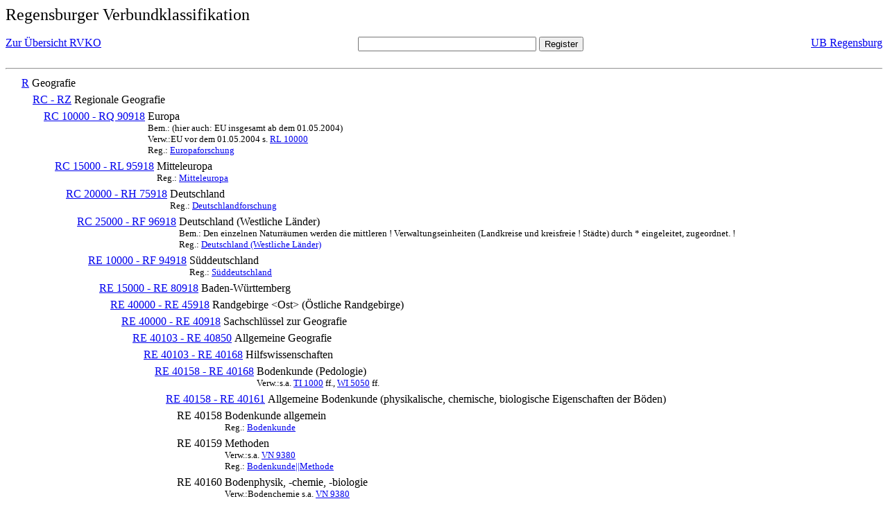

--- FILE ---
content_type: text/html; charset=UTF-8
request_url: https://rvk.uni-regensburg.de/rvko_simple/mynot.php?nt_in=RE+40161
body_size: 1817
content:
<HTML>
<HEAD>





<META  http-equiv="Content-Type" content="text/html; charset=utf-8">
<TITLE> RVKO -- einfache WWW-Version </TITLE>
</HEAD> 
<BODY>
  <font size=+2>  Regensburger Verbundklassifikation 
  </font><br> <br> 
  <TABLE BORDER = "0" CELLSPACING = "0" CELLPADDING = "0" WIDTH = "100%">
   <TR>
    <TD VALIGN = "TOP">
     <A HREF = "mynot.php"> Zur &Uuml;bersicht RVKO </A>
    </TD>
    <TD ALIGN = "CENTER">
     <FORM ACTION = "gesamt_register.php#0" METHOD = "POST" accept-charset="UTF-8">
      <INPUT TYPE = "TEXT" NAME = "letters" SIZE = "30">
      <INPUT TYPE = "SUBMIT" VALUE = "Register">
     </FORM>
    </TD>
    <TD ALIGN = "RIGHT" VALIGN = "TOP">
     <A HREF = "http://www.bibliothek.uni-regensburg.de">UB Regensburg</A>
    </TD>
   </TR>
  </TABLE>
  <hr>
<table><tr><td><A NAME="R">&#160;&#160;&#160;&#160;</A></td>
<td valign=top><A HREF = "mynot.php?nt_in=R#R">R</A></td><td> Geografie</td></tr></table>
<table><tr><td><A NAME="RCRZ">&#160;&#160;&#160;&#160;&#160;&#160;&#160;&#160;</A></td>
<td valign=top><A HREF = "mynot.php?nt_in=RC+-+RZ#RCRZ">RC - RZ</A></td><td> Regionale Geografie</td></tr></table>
<table><tr><td><A NAME="RC10000RQ90918">&#160;&#160;&#160;&#160;&#160;&#160;&#160;&#160;&#160;&#160;&#160;&#160;</A></td>
<td valign=top><A HREF = "mynot.php?nt_in=RC+10000+-+RQ+90918#RC10000RQ90918">RC 10000 - RQ 90918</A></td><td> Europa<br>
<font size=-1> Bem.: (hier auch: EU insgesamt ab dem 01.05.2004) </font><br>
<font size=-1> Verw.:EU vor dem 01.05.2004 s. <A HREF="mynot.php?nt_in=RL+10000#RL10000">RL&nbsp;10000</A> </font><br>
<font size=-1> Reg.: <A HREF="gesamt_register.php?letters=Europaforschung#0">Europaforschung</A>
 </font></td></tr></table>
<table><tr><td><A NAME="RC15000RL95918">&#160;&#160;&#160;&#160;&#160;&#160;&#160;&#160;&#160;&#160;&#160;&#160;&#160;&#160;&#160;&#160;</A></td>
<td valign=top><A HREF = "mynot.php?nt_in=RC+15000+-+RL+95918#RC15000RL95918">RC 15000 - RL 95918</A></td><td> Mitteleuropa<br>
<font size=-1> Reg.: <A HREF="gesamt_register.php?letters=Mitteleuropa#0">Mitteleuropa</A>
 </font></td></tr></table>
<table><tr><td><A NAME="RC20000RH75918">&#160;&#160;&#160;&#160;&#160;&#160;&#160;&#160;&#160;&#160;&#160;&#160;&#160;&#160;&#160;&#160;&#160;&#160;&#160;&#160;</A></td>
<td valign=top><A HREF = "mynot.php?nt_in=RC+20000+-+RH+75918#RC20000RH75918">RC 20000 - RH 75918</A></td><td> Deutschland<br>
<font size=-1> Reg.: <A HREF="gesamt_register.php?letters=Deutschlandforschung#0">Deutschlandforschung</A>
 </font></td></tr></table>
<table><tr><td><A NAME="RC25000RF96918">&#160;&#160;&#160;&#160;&#160;&#160;&#160;&#160;&#160;&#160;&#160;&#160;&#160;&#160;&#160;&#160;&#160;&#160;&#160;&#160;&#160;&#160;&#160;&#160;</A></td>
<td valign=top><A HREF = "mynot.php?nt_in=RC+25000+-+RF+96918#RC25000RF96918">RC 25000 - RF 96918</A></td><td> Deutschland (Westliche L&auml;nder)<br>
<font size=-1> Bem.: Den einzelnen Naturr&auml;umen werden die mittleren ! Verwaltungseinheiten (Landkreise und kreisfreie ! St&auml;dte) durch * eingeleitet, zugeordnet. ! </font><br>
<font size=-1> Reg.: <A HREF="gesamt_register.php?letters=Deutschland+%28Westliche+L%C3%A4nder%29#0">Deutschland (Westliche L&auml;nder)</A>
 </font></td></tr></table>
<table><tr><td><A NAME="RE10000RF94918">&#160;&#160;&#160;&#160;&#160;&#160;&#160;&#160;&#160;&#160;&#160;&#160;&#160;&#160;&#160;&#160;&#160;&#160;&#160;&#160;&#160;&#160;&#160;&#160;&#160;&#160;&#160;&#160;</A></td>
<td valign=top><A HREF = "mynot.php?nt_in=RE+10000+-+RF+94918#RE10000RF94918">RE 10000 - RF 94918</A></td><td> S&uuml;ddeutschland<br>
<font size=-1> Reg.: <A HREF="gesamt_register.php?letters=S%C3%BCddeutschland#0">S&uuml;ddeutschland</A>
 </font></td></tr></table>
<table><tr><td><A NAME="RE15000RE80918">&#160;&#160;&#160;&#160;&#160;&#160;&#160;&#160;&#160;&#160;&#160;&#160;&#160;&#160;&#160;&#160;&#160;&#160;&#160;&#160;&#160;&#160;&#160;&#160;&#160;&#160;&#160;&#160;&#160;&#160;&#160;&#160;</A></td>
<td valign=top><A HREF = "mynot.php?nt_in=RE+15000+-+RE+80918#RE15000RE80918">RE 15000 - RE 80918</A></td><td> Baden-W&uuml;rttemberg</td></tr></table>
<table><tr><td><A NAME="RE40000RE45918">&#160;&#160;&#160;&#160;&#160;&#160;&#160;&#160;&#160;&#160;&#160;&#160;&#160;&#160;&#160;&#160;&#160;&#160;&#160;&#160;&#160;&#160;&#160;&#160;&#160;&#160;&#160;&#160;&#160;&#160;&#160;&#160;&#160;&#160;&#160;&#160;</A></td>
<td valign=top><A HREF = "mynot.php?nt_in=RE+40000+-+RE+45918#RE40000RE45918">RE 40000 - RE 45918</A></td><td> Randgebirge &lt;Ost&gt; (&Ouml;stliche Randgebirge)</td></tr></table>
<table><tr><td><A NAME="RE40000RE40918">&#160;&#160;&#160;&#160;&#160;&#160;&#160;&#160;&#160;&#160;&#160;&#160;&#160;&#160;&#160;&#160;&#160;&#160;&#160;&#160;&#160;&#160;&#160;&#160;&#160;&#160;&#160;&#160;&#160;&#160;&#160;&#160;&#160;&#160;&#160;&#160;&#160;&#160;&#160;&#160;</A></td>
<td valign=top><A HREF = "mynot.php?nt_in=RE+40000+-+RE+40918#RE40000RE40918">RE 40000 - RE 40918</A></td><td> Sachschl&uuml;ssel zur Geografie</td></tr></table>
<table><tr><td><A NAME="RE40103RE40850">&#160;&#160;&#160;&#160;&#160;&#160;&#160;&#160;&#160;&#160;&#160;&#160;&#160;&#160;&#160;&#160;&#160;&#160;&#160;&#160;&#160;&#160;&#160;&#160;&#160;&#160;&#160;&#160;&#160;&#160;&#160;&#160;&#160;&#160;&#160;&#160;&#160;&#160;&#160;&#160;&#160;&#160;&#160;&#160;</A></td>
<td valign=top><A HREF = "mynot.php?nt_in=RE+40103+-+RE+40850#RE40103RE40850">RE 40103 - RE 40850</A></td><td> Allgemeine Geografie</td></tr></table>
<table><tr><td><A NAME="RE40103RE40168">&#160;&#160;&#160;&#160;&#160;&#160;&#160;&#160;&#160;&#160;&#160;&#160;&#160;&#160;&#160;&#160;&#160;&#160;&#160;&#160;&#160;&#160;&#160;&#160;&#160;&#160;&#160;&#160;&#160;&#160;&#160;&#160;&#160;&#160;&#160;&#160;&#160;&#160;&#160;&#160;&#160;&#160;&#160;&#160;&#160;&#160;&#160;&#160;</A></td>
<td valign=top><A HREF = "mynot.php?nt_in=RE+40103+-+RE+40168#RE40103RE40168">RE 40103 - RE 40168</A></td><td> Hilfswissenschaften</td></tr></table>
<table><tr><td><A NAME="RE40158RE40168">&#160;&#160;&#160;&#160;&#160;&#160;&#160;&#160;&#160;&#160;&#160;&#160;&#160;&#160;&#160;&#160;&#160;&#160;&#160;&#160;&#160;&#160;&#160;&#160;&#160;&#160;&#160;&#160;&#160;&#160;&#160;&#160;&#160;&#160;&#160;&#160;&#160;&#160;&#160;&#160;&#160;&#160;&#160;&#160;&#160;&#160;&#160;&#160;&#160;&#160;&#160;&#160;</A></td>
<td valign=top><A HREF = "mynot.php?nt_in=RE+40158+-+RE+40168#RE40158RE40168">RE 40158 - RE 40168</A></td><td> Bodenkunde (Pedologie)<br>
<font size=-1> Verw.:s.a. <A HREF="mynot.php?nt_in=TI+1000#TI1000">TI&nbsp;1000</A> ff., <A HREF="mynot.php?nt_in=WI+5050#WI5050">WI&nbsp;5050</A> ff. </font></td></tr></table>
<table><tr><td><A NAME="RE40158RE40161">&#160;&#160;&#160;&#160;&#160;&#160;&#160;&#160;&#160;&#160;&#160;&#160;&#160;&#160;&#160;&#160;&#160;&#160;&#160;&#160;&#160;&#160;&#160;&#160;&#160;&#160;&#160;&#160;&#160;&#160;&#160;&#160;&#160;&#160;&#160;&#160;&#160;&#160;&#160;&#160;&#160;&#160;&#160;&#160;&#160;&#160;&#160;&#160;&#160;&#160;&#160;&#160;&#160;&#160;&#160;&#160;</A></td>
<td valign=top><A HREF = "mynot.php?nt_in=RE+40158+-+RE+40161#RE40158RE40161">RE 40158 - RE 40161</A></td><td> Allgemeine Bodenkunde (physikalische, chemische, biologische Eigenschaften der B&ouml;den)</td></tr></table>
<table><tr><td><A NAME="RE40158">&#160;&#160;&#160;&#160;&#160;&#160;&#160;&#160;&#160;&#160;&#160;&#160;&#160;&#160;&#160;&#160;&#160;&#160;&#160;&#160;&#160;&#160;&#160;&#160;&#160;&#160;&#160;&#160;&#160;&#160;&#160;&#160;&#160;&#160;&#160;&#160;&#160;&#160;&#160;&#160;&#160;&#160;&#160;&#160;&#160;&#160;&#160;&#160;&#160;&#160;&#160;&#160;&#160;&#160;&#160;&#160;&#160;&#160;&#160;&#160;</A></td>
<td valign=top>RE 40158</td><td> Bodenkunde allgemein<br>
<font size=-1> Reg.: <A HREF="gesamt_register.php?letters=Bodenkunde#0">Bodenkunde</A>
 </font></td></tr></table>
<table><tr><td><A NAME="RE40159">&#160;&#160;&#160;&#160;&#160;&#160;&#160;&#160;&#160;&#160;&#160;&#160;&#160;&#160;&#160;&#160;&#160;&#160;&#160;&#160;&#160;&#160;&#160;&#160;&#160;&#160;&#160;&#160;&#160;&#160;&#160;&#160;&#160;&#160;&#160;&#160;&#160;&#160;&#160;&#160;&#160;&#160;&#160;&#160;&#160;&#160;&#160;&#160;&#160;&#160;&#160;&#160;&#160;&#160;&#160;&#160;&#160;&#160;&#160;&#160;</A></td>
<td valign=top>RE 40159</td><td> Methoden<br>
<font size=-1> Verw.:s.a. <A HREF="mynot.php?nt_in=VN+9380#VN9380">VN&nbsp;9380</A> </font><br>
<font size=-1> Reg.: <A HREF="gesamt_register.php?letters=Bodenkunde%7C%7CMethode#0">Bodenkunde||Methode</A>
 </font></td></tr></table>
<table><tr><td><A NAME="RE40160">&#160;&#160;&#160;&#160;&#160;&#160;&#160;&#160;&#160;&#160;&#160;&#160;&#160;&#160;&#160;&#160;&#160;&#160;&#160;&#160;&#160;&#160;&#160;&#160;&#160;&#160;&#160;&#160;&#160;&#160;&#160;&#160;&#160;&#160;&#160;&#160;&#160;&#160;&#160;&#160;&#160;&#160;&#160;&#160;&#160;&#160;&#160;&#160;&#160;&#160;&#160;&#160;&#160;&#160;&#160;&#160;&#160;&#160;&#160;&#160;</A></td>
<td valign=top>RE 40160</td><td> Bodenphysik, -chemie, -biologie<br>
<font size=-1> Verw.:Bodenchemie s.a. <A HREF="mynot.php?nt_in=VN+9380#VN9380">VN&nbsp;9380</A> </font><br>
<font size=-1> Reg.: <A HREF="gesamt_register.php?letters=Bodenbiologie%7C%7CBodenchemie%7C%7CBodenmechanik#0">Bodenbiologie||Bodenchemie||Bodenmechanik</A>
 </font></td></tr></table>
<table><tr><td><A NAME="RE40161">&#160;&#160;&#160;&#160;&#160;&#160;&#160;&#160;&#160;&#160;&#160;&#160;&#160;&#160;&#160;&#160;&#160;&#160;&#160;&#160;&#160;&#160;&#160;&#160;&#160;&#160;&#160;&#160;&#160;&#160;&#160;&#160;&#160;&#160;&#160;&#160;&#160;&#160;&#160;&#160;&#160;&#160;&#160;&#160;&#160;&#160;&#160;&#160;&#160;&#160;&#160;&#160;&#160;&#160;&#160;&#160;&#160;&#160;&#160;&#160;</A></td>
<td valign=top>RE 40161</td><td> Bodenfruchtbarkeit, -n&auml;hrstoffe, -&ouml;kologie<br>
<font size=-1> Reg.: <A HREF="gesamt_register.php?letters=Boden%7C%7CBodenfruchtbarkeit%7C%7CBoden%C3%B6kologie%7C%7CN%C3%A4hrstoff#0">Boden||Bodenfruchtbarkeit||Boden&ouml;kologie||N&auml;hrstoff</A>
 </font></td></tr></table>
  <hr>
  <TABLE WIDTH = "100%">
   <TR>
    <TD>
     &copy; <A HREF = "https://www.bibliothek.uni-regensburg.de">Universit&auml;tsbibliothek Regensburg</A>, 
     realisiert von Sepp Kuffer
    </TD>
    <TD>
    </TD>
   </TR>
  </TABLE>
 </BODY>
</HTML>

